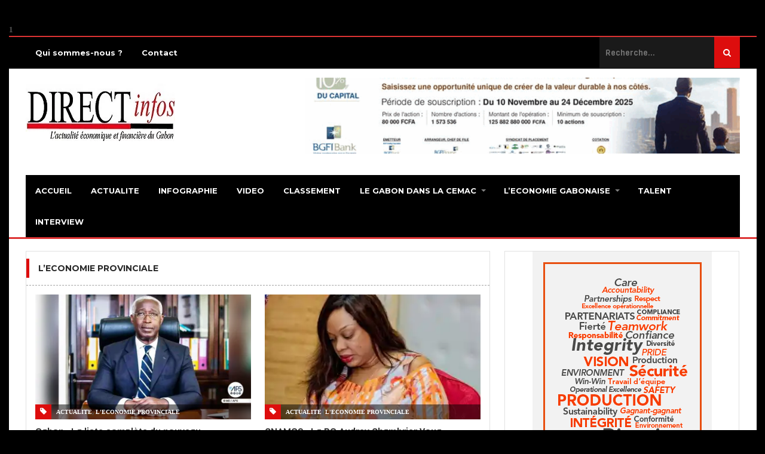

--- FILE ---
content_type: text/html; charset=UTF-8
request_url: https://directinfosgabon.com/category/leconomie-provinciale/
body_size: 13530
content:
<!DOCTYPE html>
<html lang="fr-FR">
<head>
		
	
	
	<script async src="https://pagead2.googlesyndication.com/pagead/js/adsbygoogle.js?client=ca-pub-6029048137397026"
     crossorigin="anonymous"></script>
	
	
	
	
<meta charset="UTF-8">
<link rel="pingback" href="https://directinfosgabon.com/xmlrpc.php" />
<link rel="shortcut icon" href="https://directinfosgabon.com/wp-content/uploads/2015/09/direclogo.jpg" />

	
<!--[if lt IE 9]>
<script src="http://html5shim.googlecode.com/svn/trunk/html5.js"></script>
<![endif]-->
<meta name='robots' content='index, follow, max-image-preview:large, max-snippet:-1, max-video-preview:-1' />

	<!-- This site is optimized with the Yoast SEO plugin v26.8 - https://yoast.com/product/yoast-seo-wordpress/ -->
	<link rel="canonical" href="https://directinfosgabon.com/category/leconomie-provinciale/" />
	<meta name="twitter:card" content="summary_large_image" />
	<meta name="twitter:title" content="L&#039;economie Provinciale Archives - Direct Infos Gabon" />
	<script type="application/ld+json" class="yoast-schema-graph">{"@context":"https://schema.org","@graph":[{"@type":"CollectionPage","@id":"https://directinfosgabon.com/category/leconomie-provinciale/","url":"https://directinfosgabon.com/category/leconomie-provinciale/","name":"L'economie Provinciale Archives - Direct Infos Gabon","isPartOf":{"@id":"https://directinfosgabon.com/#website"},"primaryImageOfPage":{"@id":"https://directinfosgabon.com/category/leconomie-provinciale/#primaryimage"},"image":{"@id":"https://directinfosgabon.com/category/leconomie-provinciale/#primaryimage"},"thumbnailUrl":"https://i0.wp.com/directinfosgabon.com/wp-content/uploads/2023/09/Ndong.jpeg?fit=1620%2C925&ssl=1","breadcrumb":{"@id":"https://directinfosgabon.com/category/leconomie-provinciale/#breadcrumb"},"inLanguage":"fr-FR"},{"@type":"ImageObject","inLanguage":"fr-FR","@id":"https://directinfosgabon.com/category/leconomie-provinciale/#primaryimage","url":"https://i0.wp.com/directinfosgabon.com/wp-content/uploads/2023/09/Ndong.jpeg?fit=1620%2C925&ssl=1","contentUrl":"https://i0.wp.com/directinfosgabon.com/wp-content/uploads/2023/09/Ndong.jpeg?fit=1620%2C925&ssl=1","width":1620,"height":925},{"@type":"BreadcrumbList","@id":"https://directinfosgabon.com/category/leconomie-provinciale/#breadcrumb","itemListElement":[{"@type":"ListItem","position":1,"name":"Accueil","item":"https://directinfosgabon.com/"},{"@type":"ListItem","position":2,"name":"L'economie Provinciale"}]},{"@type":"WebSite","@id":"https://directinfosgabon.com/#website","url":"https://directinfosgabon.com/","name":"Direct Infos Gabon","description":"L’actualité économique et financière du Gabon","publisher":{"@id":"https://directinfosgabon.com/#organization"},"potentialAction":[{"@type":"SearchAction","target":{"@type":"EntryPoint","urlTemplate":"https://directinfosgabon.com/?s={search_term_string}"},"query-input":{"@type":"PropertyValueSpecification","valueRequired":true,"valueName":"search_term_string"}}],"inLanguage":"fr-FR"},{"@type":"Organization","@id":"https://directinfosgabon.com/#organization","name":"Direct infos Gabon","url":"https://directinfosgabon.com/","logo":{"@type":"ImageObject","inLanguage":"fr-FR","@id":"https://directinfosgabon.com/#/schema/logo/image/","url":"https://i2.wp.com/directinfosgabon.com/wp-content/uploads/2016/11/direclogo16.jpg?fit=300%2C105&ssl=1","contentUrl":"https://i2.wp.com/directinfosgabon.com/wp-content/uploads/2016/11/direclogo16.jpg?fit=300%2C105&ssl=1","width":300,"height":105,"caption":"Direct infos Gabon"},"image":{"@id":"https://directinfosgabon.com/#/schema/logo/image/"},"sameAs":["https://www.facebook.com/directinfosgabon/"]}]}</script>
	<!-- / Yoast SEO plugin. -->


<link rel='dns-prefetch' href='//secure.gravatar.com' />
<link rel='dns-prefetch' href='//stats.wp.com' />
<link rel='dns-prefetch' href='//fonts.googleapis.com' />
<link rel='dns-prefetch' href='//v0.wordpress.com' />
<link rel='dns-prefetch' href='//widgets.wp.com' />
<link rel='dns-prefetch' href='//s0.wp.com' />
<link rel='dns-prefetch' href='//0.gravatar.com' />
<link rel='dns-prefetch' href='//1.gravatar.com' />
<link rel='dns-prefetch' href='//2.gravatar.com' />
<link rel='preconnect' href='//i0.wp.com' />
<link rel='preconnect' href='//c0.wp.com' />
<link rel="alternate" type="application/rss+xml" title="Direct Infos Gabon &raquo; Flux" href="https://directinfosgabon.com/feed/" />
<link rel="alternate" type="application/rss+xml" title="Direct Infos Gabon &raquo; Flux des commentaires" href="https://directinfosgabon.com/comments/feed/" />
<link rel="alternate" type="application/rss+xml" title="Direct Infos Gabon &raquo; Flux de la catégorie L&#039;economie Provinciale" href="https://directinfosgabon.com/category/leconomie-provinciale/feed/" />
<style id='wp-img-auto-sizes-contain-inline-css' type='text/css'>
img:is([sizes=auto i],[sizes^="auto," i]){contain-intrinsic-size:3000px 1500px}
/*# sourceURL=wp-img-auto-sizes-contain-inline-css */
</style>
<style id='wp-emoji-styles-inline-css' type='text/css'>

	img.wp-smiley, img.emoji {
		display: inline !important;
		border: none !important;
		box-shadow: none !important;
		height: 1em !important;
		width: 1em !important;
		margin: 0 0.07em !important;
		vertical-align: -0.1em !important;
		background: none !important;
		padding: 0 !important;
	}
/*# sourceURL=wp-emoji-styles-inline-css */
</style>
<style id='wp-block-library-inline-css' type='text/css'>
:root{--wp-block-synced-color:#7a00df;--wp-block-synced-color--rgb:122,0,223;--wp-bound-block-color:var(--wp-block-synced-color);--wp-editor-canvas-background:#ddd;--wp-admin-theme-color:#007cba;--wp-admin-theme-color--rgb:0,124,186;--wp-admin-theme-color-darker-10:#006ba1;--wp-admin-theme-color-darker-10--rgb:0,107,160.5;--wp-admin-theme-color-darker-20:#005a87;--wp-admin-theme-color-darker-20--rgb:0,90,135;--wp-admin-border-width-focus:2px}@media (min-resolution:192dpi){:root{--wp-admin-border-width-focus:1.5px}}.wp-element-button{cursor:pointer}:root .has-very-light-gray-background-color{background-color:#eee}:root .has-very-dark-gray-background-color{background-color:#313131}:root .has-very-light-gray-color{color:#eee}:root .has-very-dark-gray-color{color:#313131}:root .has-vivid-green-cyan-to-vivid-cyan-blue-gradient-background{background:linear-gradient(135deg,#00d084,#0693e3)}:root .has-purple-crush-gradient-background{background:linear-gradient(135deg,#34e2e4,#4721fb 50%,#ab1dfe)}:root .has-hazy-dawn-gradient-background{background:linear-gradient(135deg,#faaca8,#dad0ec)}:root .has-subdued-olive-gradient-background{background:linear-gradient(135deg,#fafae1,#67a671)}:root .has-atomic-cream-gradient-background{background:linear-gradient(135deg,#fdd79a,#004a59)}:root .has-nightshade-gradient-background{background:linear-gradient(135deg,#330968,#31cdcf)}:root .has-midnight-gradient-background{background:linear-gradient(135deg,#020381,#2874fc)}:root{--wp--preset--font-size--normal:16px;--wp--preset--font-size--huge:42px}.has-regular-font-size{font-size:1em}.has-larger-font-size{font-size:2.625em}.has-normal-font-size{font-size:var(--wp--preset--font-size--normal)}.has-huge-font-size{font-size:var(--wp--preset--font-size--huge)}.has-text-align-center{text-align:center}.has-text-align-left{text-align:left}.has-text-align-right{text-align:right}.has-fit-text{white-space:nowrap!important}#end-resizable-editor-section{display:none}.aligncenter{clear:both}.items-justified-left{justify-content:flex-start}.items-justified-center{justify-content:center}.items-justified-right{justify-content:flex-end}.items-justified-space-between{justify-content:space-between}.screen-reader-text{border:0;clip-path:inset(50%);height:1px;margin:-1px;overflow:hidden;padding:0;position:absolute;width:1px;word-wrap:normal!important}.screen-reader-text:focus{background-color:#ddd;clip-path:none;color:#444;display:block;font-size:1em;height:auto;left:5px;line-height:normal;padding:15px 23px 14px;text-decoration:none;top:5px;width:auto;z-index:100000}html :where(.has-border-color){border-style:solid}html :where([style*=border-top-color]){border-top-style:solid}html :where([style*=border-right-color]){border-right-style:solid}html :where([style*=border-bottom-color]){border-bottom-style:solid}html :where([style*=border-left-color]){border-left-style:solid}html :where([style*=border-width]){border-style:solid}html :where([style*=border-top-width]){border-top-style:solid}html :where([style*=border-right-width]){border-right-style:solid}html :where([style*=border-bottom-width]){border-bottom-style:solid}html :where([style*=border-left-width]){border-left-style:solid}html :where(img[class*=wp-image-]){height:auto;max-width:100%}:where(figure){margin:0 0 1em}html :where(.is-position-sticky){--wp-admin--admin-bar--position-offset:var(--wp-admin--admin-bar--height,0px)}@media screen and (max-width:600px){html :where(.is-position-sticky){--wp-admin--admin-bar--position-offset:0px}}

/*# sourceURL=wp-block-library-inline-css */
</style><style id='global-styles-inline-css' type='text/css'>
:root{--wp--preset--aspect-ratio--square: 1;--wp--preset--aspect-ratio--4-3: 4/3;--wp--preset--aspect-ratio--3-4: 3/4;--wp--preset--aspect-ratio--3-2: 3/2;--wp--preset--aspect-ratio--2-3: 2/3;--wp--preset--aspect-ratio--16-9: 16/9;--wp--preset--aspect-ratio--9-16: 9/16;--wp--preset--color--black: #000000;--wp--preset--color--cyan-bluish-gray: #abb8c3;--wp--preset--color--white: #ffffff;--wp--preset--color--pale-pink: #f78da7;--wp--preset--color--vivid-red: #cf2e2e;--wp--preset--color--luminous-vivid-orange: #ff6900;--wp--preset--color--luminous-vivid-amber: #fcb900;--wp--preset--color--light-green-cyan: #7bdcb5;--wp--preset--color--vivid-green-cyan: #00d084;--wp--preset--color--pale-cyan-blue: #8ed1fc;--wp--preset--color--vivid-cyan-blue: #0693e3;--wp--preset--color--vivid-purple: #9b51e0;--wp--preset--gradient--vivid-cyan-blue-to-vivid-purple: linear-gradient(135deg,rgb(6,147,227) 0%,rgb(155,81,224) 100%);--wp--preset--gradient--light-green-cyan-to-vivid-green-cyan: linear-gradient(135deg,rgb(122,220,180) 0%,rgb(0,208,130) 100%);--wp--preset--gradient--luminous-vivid-amber-to-luminous-vivid-orange: linear-gradient(135deg,rgb(252,185,0) 0%,rgb(255,105,0) 100%);--wp--preset--gradient--luminous-vivid-orange-to-vivid-red: linear-gradient(135deg,rgb(255,105,0) 0%,rgb(207,46,46) 100%);--wp--preset--gradient--very-light-gray-to-cyan-bluish-gray: linear-gradient(135deg,rgb(238,238,238) 0%,rgb(169,184,195) 100%);--wp--preset--gradient--cool-to-warm-spectrum: linear-gradient(135deg,rgb(74,234,220) 0%,rgb(151,120,209) 20%,rgb(207,42,186) 40%,rgb(238,44,130) 60%,rgb(251,105,98) 80%,rgb(254,248,76) 100%);--wp--preset--gradient--blush-light-purple: linear-gradient(135deg,rgb(255,206,236) 0%,rgb(152,150,240) 100%);--wp--preset--gradient--blush-bordeaux: linear-gradient(135deg,rgb(254,205,165) 0%,rgb(254,45,45) 50%,rgb(107,0,62) 100%);--wp--preset--gradient--luminous-dusk: linear-gradient(135deg,rgb(255,203,112) 0%,rgb(199,81,192) 50%,rgb(65,88,208) 100%);--wp--preset--gradient--pale-ocean: linear-gradient(135deg,rgb(255,245,203) 0%,rgb(182,227,212) 50%,rgb(51,167,181) 100%);--wp--preset--gradient--electric-grass: linear-gradient(135deg,rgb(202,248,128) 0%,rgb(113,206,126) 100%);--wp--preset--gradient--midnight: linear-gradient(135deg,rgb(2,3,129) 0%,rgb(40,116,252) 100%);--wp--preset--font-size--small: 13px;--wp--preset--font-size--medium: 20px;--wp--preset--font-size--large: 36px;--wp--preset--font-size--x-large: 42px;--wp--preset--spacing--20: 0.44rem;--wp--preset--spacing--30: 0.67rem;--wp--preset--spacing--40: 1rem;--wp--preset--spacing--50: 1.5rem;--wp--preset--spacing--60: 2.25rem;--wp--preset--spacing--70: 3.38rem;--wp--preset--spacing--80: 5.06rem;--wp--preset--shadow--natural: 6px 6px 9px rgba(0, 0, 0, 0.2);--wp--preset--shadow--deep: 12px 12px 50px rgba(0, 0, 0, 0.4);--wp--preset--shadow--sharp: 6px 6px 0px rgba(0, 0, 0, 0.2);--wp--preset--shadow--outlined: 6px 6px 0px -3px rgb(255, 255, 255), 6px 6px rgb(0, 0, 0);--wp--preset--shadow--crisp: 6px 6px 0px rgb(0, 0, 0);}:where(.is-layout-flex){gap: 0.5em;}:where(.is-layout-grid){gap: 0.5em;}body .is-layout-flex{display: flex;}.is-layout-flex{flex-wrap: wrap;align-items: center;}.is-layout-flex > :is(*, div){margin: 0;}body .is-layout-grid{display: grid;}.is-layout-grid > :is(*, div){margin: 0;}:where(.wp-block-columns.is-layout-flex){gap: 2em;}:where(.wp-block-columns.is-layout-grid){gap: 2em;}:where(.wp-block-post-template.is-layout-flex){gap: 1.25em;}:where(.wp-block-post-template.is-layout-grid){gap: 1.25em;}.has-black-color{color: var(--wp--preset--color--black) !important;}.has-cyan-bluish-gray-color{color: var(--wp--preset--color--cyan-bluish-gray) !important;}.has-white-color{color: var(--wp--preset--color--white) !important;}.has-pale-pink-color{color: var(--wp--preset--color--pale-pink) !important;}.has-vivid-red-color{color: var(--wp--preset--color--vivid-red) !important;}.has-luminous-vivid-orange-color{color: var(--wp--preset--color--luminous-vivid-orange) !important;}.has-luminous-vivid-amber-color{color: var(--wp--preset--color--luminous-vivid-amber) !important;}.has-light-green-cyan-color{color: var(--wp--preset--color--light-green-cyan) !important;}.has-vivid-green-cyan-color{color: var(--wp--preset--color--vivid-green-cyan) !important;}.has-pale-cyan-blue-color{color: var(--wp--preset--color--pale-cyan-blue) !important;}.has-vivid-cyan-blue-color{color: var(--wp--preset--color--vivid-cyan-blue) !important;}.has-vivid-purple-color{color: var(--wp--preset--color--vivid-purple) !important;}.has-black-background-color{background-color: var(--wp--preset--color--black) !important;}.has-cyan-bluish-gray-background-color{background-color: var(--wp--preset--color--cyan-bluish-gray) !important;}.has-white-background-color{background-color: var(--wp--preset--color--white) !important;}.has-pale-pink-background-color{background-color: var(--wp--preset--color--pale-pink) !important;}.has-vivid-red-background-color{background-color: var(--wp--preset--color--vivid-red) !important;}.has-luminous-vivid-orange-background-color{background-color: var(--wp--preset--color--luminous-vivid-orange) !important;}.has-luminous-vivid-amber-background-color{background-color: var(--wp--preset--color--luminous-vivid-amber) !important;}.has-light-green-cyan-background-color{background-color: var(--wp--preset--color--light-green-cyan) !important;}.has-vivid-green-cyan-background-color{background-color: var(--wp--preset--color--vivid-green-cyan) !important;}.has-pale-cyan-blue-background-color{background-color: var(--wp--preset--color--pale-cyan-blue) !important;}.has-vivid-cyan-blue-background-color{background-color: var(--wp--preset--color--vivid-cyan-blue) !important;}.has-vivid-purple-background-color{background-color: var(--wp--preset--color--vivid-purple) !important;}.has-black-border-color{border-color: var(--wp--preset--color--black) !important;}.has-cyan-bluish-gray-border-color{border-color: var(--wp--preset--color--cyan-bluish-gray) !important;}.has-white-border-color{border-color: var(--wp--preset--color--white) !important;}.has-pale-pink-border-color{border-color: var(--wp--preset--color--pale-pink) !important;}.has-vivid-red-border-color{border-color: var(--wp--preset--color--vivid-red) !important;}.has-luminous-vivid-orange-border-color{border-color: var(--wp--preset--color--luminous-vivid-orange) !important;}.has-luminous-vivid-amber-border-color{border-color: var(--wp--preset--color--luminous-vivid-amber) !important;}.has-light-green-cyan-border-color{border-color: var(--wp--preset--color--light-green-cyan) !important;}.has-vivid-green-cyan-border-color{border-color: var(--wp--preset--color--vivid-green-cyan) !important;}.has-pale-cyan-blue-border-color{border-color: var(--wp--preset--color--pale-cyan-blue) !important;}.has-vivid-cyan-blue-border-color{border-color: var(--wp--preset--color--vivid-cyan-blue) !important;}.has-vivid-purple-border-color{border-color: var(--wp--preset--color--vivid-purple) !important;}.has-vivid-cyan-blue-to-vivid-purple-gradient-background{background: var(--wp--preset--gradient--vivid-cyan-blue-to-vivid-purple) !important;}.has-light-green-cyan-to-vivid-green-cyan-gradient-background{background: var(--wp--preset--gradient--light-green-cyan-to-vivid-green-cyan) !important;}.has-luminous-vivid-amber-to-luminous-vivid-orange-gradient-background{background: var(--wp--preset--gradient--luminous-vivid-amber-to-luminous-vivid-orange) !important;}.has-luminous-vivid-orange-to-vivid-red-gradient-background{background: var(--wp--preset--gradient--luminous-vivid-orange-to-vivid-red) !important;}.has-very-light-gray-to-cyan-bluish-gray-gradient-background{background: var(--wp--preset--gradient--very-light-gray-to-cyan-bluish-gray) !important;}.has-cool-to-warm-spectrum-gradient-background{background: var(--wp--preset--gradient--cool-to-warm-spectrum) !important;}.has-blush-light-purple-gradient-background{background: var(--wp--preset--gradient--blush-light-purple) !important;}.has-blush-bordeaux-gradient-background{background: var(--wp--preset--gradient--blush-bordeaux) !important;}.has-luminous-dusk-gradient-background{background: var(--wp--preset--gradient--luminous-dusk) !important;}.has-pale-ocean-gradient-background{background: var(--wp--preset--gradient--pale-ocean) !important;}.has-electric-grass-gradient-background{background: var(--wp--preset--gradient--electric-grass) !important;}.has-midnight-gradient-background{background: var(--wp--preset--gradient--midnight) !important;}.has-small-font-size{font-size: var(--wp--preset--font-size--small) !important;}.has-medium-font-size{font-size: var(--wp--preset--font-size--medium) !important;}.has-large-font-size{font-size: var(--wp--preset--font-size--large) !important;}.has-x-large-font-size{font-size: var(--wp--preset--font-size--x-large) !important;}
/*# sourceURL=global-styles-inline-css */
</style>

<style id='classic-theme-styles-inline-css' type='text/css'>
/*! This file is auto-generated */
.wp-block-button__link{color:#fff;background-color:#32373c;border-radius:9999px;box-shadow:none;text-decoration:none;padding:calc(.667em + 2px) calc(1.333em + 2px);font-size:1.125em}.wp-block-file__button{background:#32373c;color:#fff;text-decoration:none}
/*# sourceURL=/wp-includes/css/classic-themes.min.css */
</style>
<link rel='stylesheet' id='agazine-style-css' href='https://directinfosgabon.com/wp-content/themes/agazine/style.css?ver=6.9' type='text/css' media='all' />
<style id='agazine-style-inline-css' type='text/css'>
body { background-color:#000000; background-image:url(https://directinfosgabon.com/wp-content/themes/agazine/images/bg.png); background-repeat:repeat; background-position:0 0; background-size:auto; background-attachment:scroll; }
.main-nav a { color:#ffffff;} .top-nav a { color:#ffffff;}
.main-nav a:hover, .main-nav .sfHover > a, .main-nav .current-menu-item a, .main-nav .current_page_item a { color:#ffffff;}
.top-nav a:hover, .top-nav .sfHover > a, .top-nav .current-menu-item a, .top-nav .current_page_item a { color:#FFFFFF;}
.featured-post .post-cats span, .featuredslider .post-cats span, .widgetslider .post-cats span, #tabs li.active a, .tagcloud a:hover, .pagination span, .pagination a:hover, .footer-subscribe form input[type='submit'], #wp-calendar td#today, #subscribe-widget input[type='submit'], .news-ticker-title, 
.thumb-cat-icon, .thumb-comments, .module-links span, .search-button, .single-cats a, .featuredslider .flex-direction-nav a, .widgetslider .flex-direction-nav a, .scroller .flex-control-nav li a.flex-active, .tipsy-inner, #wp-calendar caption, #bbp_search_submit, .woocommerce #searchsubmit, .woocommerce ul.products li.product a.add_to_cart_button, .woocommerce-page ul.products li.product a.add_to_cart_button { background:#dd0d0d; }
a, a:hover, .title a:hover, .post-meta a:hover, .meta a:hover, .post-cats a:hover, .content-single ul li:before, .reply:hover i, .reply:hover a, .ticker a:hover { color:#dd0d0d; }
.content-single blockquote, .section-heading span, .carousel-content, .widget-title span, #tabs { border-color:#dd0d0d; } .thumb-comments:after { border-left-color:#dd0d0d; border-top-color:#dd0d0d; } .tipsy-arrow-s { border-top-color:#dd0d0d;}
    
                                            
/*# sourceURL=agazine-style-inline-css */
</style>
<link rel='stylesheet' id='font-awesome-css' href='https://directinfosgabon.com/wp-content/themes/agazine/css/font-awesome.css?ver=6.9' type='text/css' media='all' />
<link rel='stylesheet' id='flexslider-css' href='https://directinfosgabon.com/wp-content/themes/agazine/css/flexslider.css?ver=6.9' type='text/css' media='all' />
<link rel='stylesheet' id='responsive-css' href='https://directinfosgabon.com/wp-content/themes/agazine/css/responsive.css?ver=6.9' type='text/css' media='all' />
<link rel='stylesheet' id='jetpack_likes-css' href='https://c0.wp.com/p/jetpack/15.4/modules/likes/style.css' type='text/css' media='all' />
<link rel='stylesheet' id='wp_review-style-css' href='https://directinfosgabon.com/wp-content/plugins/wp-review/public/css/wp-review.css?ver=5.3.5' type='text/css' media='all' />
<link rel='stylesheet' id='redux-google-fonts-css' href='https://fonts.googleapis.com/css?family=Viga%3A400%7CPT+Sans%3A700%7CMontserrat%3A700%7COswald%3A700&#038;ver=1751556444' type='text/css' media='all' />
<script type="text/javascript" src="https://c0.wp.com/c/6.9/wp-includes/js/jquery/jquery.min.js" id="jquery-core-js"></script>
<script type="text/javascript" src="https://c0.wp.com/c/6.9/wp-includes/js/jquery/jquery-migrate.min.js" id="jquery-migrate-js"></script>
<script type="text/javascript" src="https://directinfosgabon.com/wp-content/plugins/mailchimp-widget/js/mailchimp-widget-min.js?ver=6.9" id="ns-mc-widget-js"></script>
<link rel="https://api.w.org/" href="https://directinfosgabon.com/wp-json/" /><link rel="alternate" title="JSON" type="application/json" href="https://directinfosgabon.com/wp-json/wp/v2/categories/30" /><link rel="EditURI" type="application/rsd+xml" title="RSD" href="https://directinfosgabon.com/xmlrpc.php?rsd" />
<meta name="generator" content="WordPress 6.9" />
	<style>img#wpstats{display:none}</style>
		
<!-- Jetpack Open Graph Tags -->
<meta property="og:type" content="website" />
<meta property="og:title" content="L&#039;economie Provinciale Archives - Direct Infos Gabon" />
<meta property="og:url" content="https://directinfosgabon.com/category/leconomie-provinciale/" />
<meta property="og:site_name" content="Direct Infos Gabon" />
<meta property="og:image" content="https://s0.wp.com/i/blank.jpg" />
<meta property="og:image:width" content="200" />
<meta property="og:image:height" content="200" />
<meta property="og:image:alt" content="" />
<meta property="og:locale" content="fr_FR" />

<!-- End Jetpack Open Graph Tags -->
<style type="text/css" title="dynamic-css" class="options-output">.top-menu{background-color:#000000;}.top-nav ul li ul li a{color:#FFFFFF;}.top-nav ul li ul li a:hover{color:#FFFFFF;}.top-nav a:hover, .top-nav .current-menu-item a, .top-nav .current_page_item a, .top-nav .sfHover a{background-color:#1c4def;}.top-nav ul li ul li a:hover{background-color:#1c4def;}.main-nav{background-color:#000000;}.main-nav ul li ul li a{color:#FFFFFF;}.main-nav ul li ul li a:hover{color:#FFFFFF;}.main-nav a:hover, .main-nav .current-menu-item a, .main-nav .current_page_item a, .main-nav .sfHover a{background-color:#1c4def;}.main-nav ul li ul li a:hover{background-color:#1c4def;}.main-header{background-color:#ffffff;background-repeat:no-repeat;background-size:contain;background-position:right bottom;}.header{color:#ffffff;}.main-header{border-top:2px solid #dd3333;border-bottom:3px solid #dd3333;}.header{padding-top:15px;padding-bottom:15px;}.logo-wrap{margin-top:10px;margin-bottom:10px;}.header-widgets{margin-top:0;margin-bottom:0;}.footer{background-color:#232323;}.copyright{background-color:#161616;}body{font-family:'Times New Roman', Times,serif;font-weight:700;font-style:normal;}h1,h2,h3,h4,h5,h6, .header, .read-more, .article-heading, .slidertitle, .widget-title, .carousel-title, .widgettitle, input, .ticker, .social-widget a, .post-navigation a, .comment-reply-link, .fn, #commentform input, #commentform textarea, .pagination, .footer-subscribe, .woocommerce ul.product_list_widget li a{font-family:Viga;font-weight:400;font-style:normal;}.single-post-content{font-family:'Times New Roman', Times,serif;line-height:22px;font-weight:400;font-style:normal;font-size:18px;}.post-meta, .post-meta a, .meta, .meta a{font-family:PT Sans;line-height:20px;font-weight:700;font-style:normal;color:#000000;font-size:12px;}.widget-title, #tabs li, #tabs li.active a, .section-heading{font-family:Montserrat;text-transform:uppercase;line-height:32px;font-weight:700;font-style:normal;font-size:14px;}#navigation a, .st-menu a{font-family:Montserrat;line-height:20px;font-weight:700;font-style:normal;font-size:13px;}.header #logo a{font-family:Oswald;line-height:32px;font-weight:700;font-style:normal;color:#ffffff;font-size:16px;}</style></head>
<body id="blog" class="archive category category-leconomie-provinciale category-30 wp-theme-agazine main" itemscope itemtype="http://schema.org/WebPage">
	<div id="st-container" class="st-container">
		<nav class="st-menu st-effect-4" id="menu-4">
			<div id="close-button"><i class="fa fa-times"></i></div>
			<div class="off-canvas-search">
				<div class="header-search off-search"><form method="get" class="searchform search-form" action="https://directinfosgabon.com/">
	<fieldset> 
		<input type="text" name="s" class="s" value="" placeholder="Recherche..."> 
		<button class="fa fa-search search-button" type="submit" value="Search"></button>
	</fieldset>
</form></div>
			</div>
			<ul id="menu-secondary" class="menu"><li class="menu-item menu-item-type-custom menu-item-object-custom"><a href="https://directinfosgabon.com/qui-sommes-nous/">Qui sommes-nous ?</a></li>
<li class="menu-item menu-item-type-custom menu-item-object-custom"><a href="https://directinfosgabon.com/nous-contacter/">Contact</a></li>
</ul>			<ul id="menu-primary-menu" class="menu"><li class="menu-item menu-item-type-custom menu-item-object-custom menu-item-home"><a href="https://directinfosgabon.com/">Accueil</a></li>
<li class="menu-item menu-item-type-taxonomy menu-item-object-category"><a href="https://directinfosgabon.com/category/actualite/">Actualite</a></li>
<li class="menu-item menu-item-type-taxonomy menu-item-object-category"><a href="https://directinfosgabon.com/category/infographie/">Infographie</a></li>
<li class="menu-item menu-item-type-taxonomy menu-item-object-category"><a href="https://directinfosgabon.com/category/articles-video/">Video</a></li>
<li class="menu-item menu-item-type-taxonomy menu-item-object-category"><a href="https://directinfosgabon.com/category/classement/">Classement</a></li>
<li class="menu-item menu-item-type-taxonomy menu-item-object-category menu-item-has-children"><a href="https://directinfosgabon.com/category/le-gabon-dans-la-cemac/">Le gabon dans la CEMAC</a>
<ul class="sub-menu">
	<li class="menu-item menu-item-type-taxonomy menu-item-object-category"><a href="https://directinfosgabon.com/category/les-indicateurs-economiques-comparatifs/">Les indicateurs socio-économiques comparatifs</a></li>
</ul>
</li>
<li class="menu-item menu-item-type-taxonomy menu-item-object-category current-menu-ancestor current-menu-parent menu-item-has-children"><a href="https://directinfosgabon.com/category/leconomie-gabonaise/">L&rsquo;economie Gabonaise</a>
<ul class="sub-menu">
	<li class="menu-item menu-item-type-taxonomy menu-item-object-category"><a href="https://directinfosgabon.com/category/le-gabon-en-chiffres/">Le Gabon en chiffres</a></li>
	<li class="menu-item menu-item-type-taxonomy menu-item-object-category"><a href="https://directinfosgabon.com/category/le-petrole/">Le pétrole</a></li>
	<li class="menu-item menu-item-type-taxonomy menu-item-object-category"><a href="https://directinfosgabon.com/category/le-manganese/">Le Manganèse</a></li>
	<li class="menu-item menu-item-type-taxonomy menu-item-object-category"><a href="https://directinfosgabon.com/category/le-bois/">Le bois</a></li>
	<li class="menu-item menu-item-type-taxonomy menu-item-object-category current-menu-item"><a href="https://directinfosgabon.com/category/leconomie-provinciale/">L&rsquo;economie Provinciale</a></li>
	<li class="menu-item menu-item-type-taxonomy menu-item-object-category"><a href="https://directinfosgabon.com/category/tableau-de-bord-social/">Tableau de bord social</a></li>
	<li class="menu-item menu-item-type-taxonomy menu-item-object-category"><a href="https://directinfosgabon.com/category/telecharger-le-tableau-de-bord-de-leconomie-gabonaise/">Tous les Tableaux de bord de l’Economie gabonaise</a></li>
</ul>
</li>
<li class="menu-item menu-item-type-taxonomy menu-item-object-category"><a href="https://directinfosgabon.com/category/talent/">Talent</a></li>
<li class="menu-item menu-item-type-taxonomy menu-item-object-category"><a href="https://directinfosgabon.com/category/interview/">interview</a></li>
</ul>					</nav>
		<div class="main-container boxed-layout">
            1			<div class="off-canvas-container">
				<!-- START HEADER -->
				<header class="main-header clearfix">
					<div class="main-navigation top-menu clearfix">
						<div class="center-width">
							<div class="top-nav">
								<nav id="navigation" >
									<div class="menu-btn off-menu fa fa-align-justify" data-effect="st-effect-4"></div>
									<ul id="menu-secondary-1" class="menu"><li id="menu-item-959" class="menu-item menu-item-type-custom menu-item-object-custom"><a href="https://directinfosgabon.com/qui-sommes-nous/">Qui sommes-nous ?</a></li>
<li id="menu-item-958" class="menu-item menu-item-type-custom menu-item-object-custom"><a href="https://directinfosgabon.com/nous-contacter/">Contact</a></li>
</ul>								</nav>	
							</div>
															<form method="get" class="searchform search-form" action="https://directinfosgabon.com/">
	<fieldset> 
		<input type="text" name="s" class="s" value="" placeholder="Recherche..."> 
		<button class="fa fa-search search-button" type="submit" value="Search"></button>
	</fieldset>
</form>													</div><!-- .center-width -->
					</div><!-- .top-navigation -->
					<div class="center-width">
						<div class="header clearfix">
							<div class="logo-wrap">
																	<div id="logo" class="uppercase">
										<a href="https://directinfosgabon.com/">
											<img src="https://directinfosgabon.com/wp-content/uploads/2017/06/direclogo16.jpg" data-at2x="https://directinfosgabon.com/wp-content/uploads/2015/09/direclogo.jpg" alt="Direct Infos Gabon">
										</a>
									</div>
																							</div>
							
															<div class="header-widgets">
									<div class="widget header-widget widget_text">			<div class="textwidget"><p><a href=" https://directinfosgabon.com/wp-content/uploads/2025/11/ezgif.com-r.gif " target="_BLANK"><img fetchpriority="high" decoding="async" class="aligncenter" src=" https://directinfosgabon.com/wp-content/uploads/2025/11/ezgif.com-r.gif " alt="ORG" width="728" height="105" /></a></p>
</div>
		</div>								</div>
													</div><!-- .header -->
						<div class="main-navigation">
							<div class="main-nav clearfix">
								<nav id="navigation" >
																		<ul id="menu-primary-menu-1" class="menu"><li id="menu-item-64" class="menu-item menu-item-type-custom menu-item-object-custom menu-item-home"><a href="https://directinfosgabon.com/">Accueil</a></li>
<li id="menu-item-37" class="menu-item menu-item-type-taxonomy menu-item-object-category"><a href="https://directinfosgabon.com/category/actualite/">Actualite</a></li>
<li id="menu-item-38" class="menu-item menu-item-type-taxonomy menu-item-object-category"><a href="https://directinfosgabon.com/category/infographie/">Infographie</a></li>
<li id="menu-item-12227" class="menu-item menu-item-type-taxonomy menu-item-object-category"><a href="https://directinfosgabon.com/category/articles-video/">Video</a></li>
<li id="menu-item-45" class="menu-item menu-item-type-taxonomy menu-item-object-category"><a href="https://directinfosgabon.com/category/classement/">Classement</a></li>
<li id="menu-item-42" class="menu-item menu-item-type-taxonomy menu-item-object-category menu-item-has-children"><a href="https://directinfosgabon.com/category/le-gabon-dans-la-cemac/">Le gabon dans la CEMAC</a>
<ul class="sub-menu">
	<li id="menu-item-211" class="menu-item menu-item-type-taxonomy menu-item-object-category"><a href="https://directinfosgabon.com/category/les-indicateurs-economiques-comparatifs/">Les indicateurs socio-économiques comparatifs</a></li>
</ul>
</li>
<li id="menu-item-12229" class="menu-item menu-item-type-taxonomy menu-item-object-category current-menu-ancestor current-menu-parent menu-item-has-children"><a href="https://directinfosgabon.com/category/leconomie-gabonaise/">L&rsquo;economie Gabonaise</a>
<ul class="sub-menu">
	<li id="menu-item-12472" class="menu-item menu-item-type-taxonomy menu-item-object-category"><a href="https://directinfosgabon.com/category/le-gabon-en-chiffres/">Le Gabon en chiffres</a></li>
	<li id="menu-item-207" class="menu-item menu-item-type-taxonomy menu-item-object-category"><a href="https://directinfosgabon.com/category/le-petrole/">Le pétrole</a></li>
	<li id="menu-item-206" class="menu-item menu-item-type-taxonomy menu-item-object-category"><a href="https://directinfosgabon.com/category/le-manganese/">Le Manganèse</a></li>
	<li id="menu-item-205" class="menu-item menu-item-type-taxonomy menu-item-object-category"><a href="https://directinfosgabon.com/category/le-bois/">Le bois</a></li>
	<li id="menu-item-209" class="menu-item menu-item-type-taxonomy menu-item-object-category current-menu-item"><a href="https://directinfosgabon.com/category/leconomie-provinciale/">L&rsquo;economie Provinciale</a></li>
	<li id="menu-item-208" class="menu-item menu-item-type-taxonomy menu-item-object-category"><a href="https://directinfosgabon.com/category/tableau-de-bord-social/">Tableau de bord social</a></li>
	<li id="menu-item-210" class="menu-item menu-item-type-taxonomy menu-item-object-category"><a href="https://directinfosgabon.com/category/telecharger-le-tableau-de-bord-de-leconomie-gabonaise/">Tous les Tableaux de bord de l’Economie gabonaise</a></li>
</ul>
</li>
<li id="menu-item-19175" class="menu-item menu-item-type-taxonomy menu-item-object-category"><a href="https://directinfosgabon.com/category/talent/">Talent</a></li>
<li id="menu-item-22154" class="menu-item menu-item-type-taxonomy menu-item-object-category"><a href="https://directinfosgabon.com/category/interview/">interview</a></li>
</ul>																	</nav>
															</div><!-- .main-nav -->
						</div><!-- .main-navigation -->
					</div><!-- .center-width -->
				</header>
								<!-- END HEADER --><div class="main-wrapper">
	<div id="page">
		<div class="main-content">
			<div class="content-area">
				<div class="content-archive content-blog">
					<div class="layout-widget-inner transparent-bg">
						<div class="widget-heading">
							<h3 class="widget-title uppercase"><span>
								L&rsquo;economie Provinciale  							</span></h3>
						</div>
						<div class="recent-posts-box">
							<div class="content">
								<div class="post-list-box">
	<div class="post-list">
						<div class="featured-thumbnail-wrap clearfix">
					<a href="https://directinfosgabon.com/gabon-la-liste-complete-du-nouveau-gouvernement-du-15-janvier-2025/" title="Gabon : La liste complète du nouveau gouvernement du 15 janvier 2025" class="featured-thumbnail">
						<img width="373" height="215" src="https://i0.wp.com/directinfosgabon.com/wp-content/uploads/2023/09/Ndong.jpeg?resize=373%2C215&amp;ssl=1" class="attachment-featured size-featured wp-post-image" alt="" decoding="async" srcset="https://i0.wp.com/directinfosgabon.com/wp-content/uploads/2023/09/Ndong.jpeg?resize=373%2C215&amp;ssl=1 373w, https://i0.wp.com/directinfosgabon.com/wp-content/uploads/2023/09/Ndong.jpeg?zoom=2&amp;resize=373%2C215&amp;ssl=1 746w, https://i0.wp.com/directinfosgabon.com/wp-content/uploads/2023/09/Ndong.jpeg?zoom=3&amp;resize=373%2C215&amp;ssl=1 1119w" sizes="(max-width: 373px) 100vw, 373px" data-attachment-id="35611" data-permalink="https://directinfosgabon.com/gabon-les-26-membres-du-gouvernement-de-la-transition/ndong/" data-orig-file="https://i0.wp.com/directinfosgabon.com/wp-content/uploads/2023/09/Ndong.jpeg?fit=1620%2C925&amp;ssl=1" data-orig-size="1620,925" data-comments-opened="1" data-image-meta="{&quot;aperture&quot;:&quot;0&quot;,&quot;credit&quot;:&quot;&quot;,&quot;camera&quot;:&quot;&quot;,&quot;caption&quot;:&quot;&quot;,&quot;created_timestamp&quot;:&quot;0&quot;,&quot;copyright&quot;:&quot;&quot;,&quot;focal_length&quot;:&quot;0&quot;,&quot;iso&quot;:&quot;0&quot;,&quot;shutter_speed&quot;:&quot;0&quot;,&quot;title&quot;:&quot;&quot;,&quot;orientation&quot;:&quot;0&quot;}" data-image-title="Ndong" data-image-description="" data-image-caption="" data-medium-file="https://i0.wp.com/directinfosgabon.com/wp-content/uploads/2023/09/Ndong.jpeg?fit=300%2C171&amp;ssl=1" data-large-file="https://i0.wp.com/directinfosgabon.com/wp-content/uploads/2023/09/Ndong.jpeg?fit=746%2C426&amp;ssl=1" /><div class="hover-icon"><i class="fa fa-plus"></i></div>					</a>
																<div class="thumb-cats post-cats uppercase">
							<span class="thumb-cat-icon"><i class="fa fa-tag"></i></span> <a href="https://directinfosgabon.com/category/actualite/" rel="category tag">ACTUALITE</a>, <a href="https://directinfosgabon.com/category/leconomie-provinciale/" rel="category tag">L'economie Provinciale</a>						</div>
									</div>
				<div class="post-inner">
			<header>
				<h2 class="title title16">
					<a href="https://directinfosgabon.com/gabon-la-liste-complete-du-nouveau-gouvernement-du-15-janvier-2025/" title="Gabon : La liste complète du nouveau gouvernement du 15 janvier 2025" rel="bookmark">Gabon : La liste complète du nouveau gouvernement du 15 janvier 2025</a>
				</h2>
			</header><!--.header-->
						<div class="post-content">
				DIG/ Téléchargez le nouveau gouvernement ICI : Gouvernement Gabonais 15 01 25 1/ PREMIER MINISTRE,...			</div>
			
			<div class="post-meta">
									<span class="post-author"><i class="fa fa-user"></i> <a href="https://directinfosgabon.com/author/maxime/" title="Articles par La Redaction" rel="author">La Redaction</a></span>
													<span class="post-date"><time><i class="fa fa-clock-o"></i> <span datetime="2025-01-15">15 janvier 2025 à 13 h 13 min</span></time></span>
							</div><!-- .post-meta -->
		</div>
	</div><!--.post-list-->
</div><!--.post-list-box-->								<div class="post-list-box">
	<div class="post-list">
						<div class="featured-thumbnail-wrap clearfix">
					<a href="https://directinfosgabon.com/cnamgs-la-dg-audrey-chambrier-voua-suspendue-de-ses-fonctions/" title="CNAMGS : La DG Audrey Chambrier Voua suspendue de ses fonctions" class="featured-thumbnail">
						<img width="373" height="215" src="https://i0.wp.com/directinfosgabon.com/wp-content/uploads/2024/12/audrey-dg.jpg?resize=373%2C215&amp;ssl=1" class="attachment-featured size-featured wp-post-image" alt="" decoding="async" data-attachment-id="40474" data-permalink="https://directinfosgabon.com/cnamgs-la-dg-audrey-chambrier-voua-suspendue-de-ses-fonctions/audrey-dg/" data-orig-file="https://i0.wp.com/directinfosgabon.com/wp-content/uploads/2024/12/audrey-dg.jpg?fit=633%2C699&amp;ssl=1" data-orig-size="633,699" data-comments-opened="1" data-image-meta="{&quot;aperture&quot;:&quot;0&quot;,&quot;credit&quot;:&quot;&quot;,&quot;camera&quot;:&quot;&quot;,&quot;caption&quot;:&quot;&quot;,&quot;created_timestamp&quot;:&quot;0&quot;,&quot;copyright&quot;:&quot;&quot;,&quot;focal_length&quot;:&quot;0&quot;,&quot;iso&quot;:&quot;0&quot;,&quot;shutter_speed&quot;:&quot;0&quot;,&quot;title&quot;:&quot;&quot;,&quot;orientation&quot;:&quot;0&quot;}" data-image-title="audrey-dg" data-image-description="" data-image-caption="" data-medium-file="https://i0.wp.com/directinfosgabon.com/wp-content/uploads/2024/12/audrey-dg.jpg?fit=272%2C300&amp;ssl=1" data-large-file="https://i0.wp.com/directinfosgabon.com/wp-content/uploads/2024/12/audrey-dg.jpg?fit=633%2C699&amp;ssl=1" /><div class="hover-icon"><i class="fa fa-plus"></i></div>					</a>
																<div class="thumb-cats post-cats uppercase">
							<span class="thumb-cat-icon"><i class="fa fa-tag"></i></span> <a href="https://directinfosgabon.com/category/actualite/" rel="category tag">ACTUALITE</a>, <a href="https://directinfosgabon.com/category/leconomie-provinciale/" rel="category tag">L'economie Provinciale</a>						</div>
									</div>
				<div class="post-inner">
			<header>
				<h2 class="title title16">
					<a href="https://directinfosgabon.com/cnamgs-la-dg-audrey-chambrier-voua-suspendue-de-ses-fonctions/" title="CNAMGS : La DG Audrey Chambrier Voua suspendue de ses fonctions" rel="bookmark">CNAMGS : La DG Audrey Chambrier Voua suspendue de ses fonctions</a>
				</h2>
			</header><!--.header-->
						<div class="post-content">
				DIG/ Sale temps pour les patrons des entreprises publiques et parapubliques. Après le directoire de...			</div>
			
			<div class="post-meta">
									<span class="post-author"><i class="fa fa-user"></i> <a href="https://directinfosgabon.com/author/maxime/" title="Articles par La Redaction" rel="author">La Redaction</a></span>
													<span class="post-date"><time><i class="fa fa-clock-o"></i> <span datetime="2024-12-7">7 décembre 2024 à 8 h 28 min</span></time></span>
							</div><!-- .post-meta -->
		</div>
	</div><!--.post-list-->
</div><!--.post-list-box-->								<div class="post-list-box">
	<div class="post-list">
						<div class="featured-thumbnail-wrap clearfix">
					<a href="https://directinfosgabon.com/affaire-karpowership-nous-avons-signe-un-contrat-de-5-ans-avec-la-seeg/" title="Affaire Karpowership : « Nous avons signé un contrat de 5 ans avec la SEEG »" class="featured-thumbnail">
						<img width="373" height="215" src="https://i0.wp.com/directinfosgabon.com/wp-content/uploads/2024/12/DG-karpo.jpeg?resize=373%2C215&amp;ssl=1" class="attachment-featured size-featured wp-post-image" alt="" decoding="async" loading="lazy" srcset="https://i0.wp.com/directinfosgabon.com/wp-content/uploads/2024/12/DG-karpo.jpeg?resize=373%2C215&amp;ssl=1 373w, https://i0.wp.com/directinfosgabon.com/wp-content/uploads/2024/12/DG-karpo.jpeg?zoom=2&amp;resize=373%2C215&amp;ssl=1 746w" sizes="auto, (max-width: 373px) 100vw, 373px" data-attachment-id="40400" data-permalink="https://directinfosgabon.com/affaire-karpowership-nous-avons-signe-un-contrat-de-5-ans-avec-la-seeg/dg-karpo/" data-orig-file="https://i0.wp.com/directinfosgabon.com/wp-content/uploads/2024/12/DG-karpo.jpeg?fit=790%2C444&amp;ssl=1" data-orig-size="790,444" data-comments-opened="1" data-image-meta="{&quot;aperture&quot;:&quot;0&quot;,&quot;credit&quot;:&quot;&quot;,&quot;camera&quot;:&quot;&quot;,&quot;caption&quot;:&quot;&quot;,&quot;created_timestamp&quot;:&quot;0&quot;,&quot;copyright&quot;:&quot;&quot;,&quot;focal_length&quot;:&quot;0&quot;,&quot;iso&quot;:&quot;0&quot;,&quot;shutter_speed&quot;:&quot;0&quot;,&quot;title&quot;:&quot;&quot;,&quot;orientation&quot;:&quot;0&quot;}" data-image-title="DG-karpo" data-image-description="" data-image-caption="" data-medium-file="https://i0.wp.com/directinfosgabon.com/wp-content/uploads/2024/12/DG-karpo.jpeg?fit=300%2C169&amp;ssl=1" data-large-file="https://i0.wp.com/directinfosgabon.com/wp-content/uploads/2024/12/DG-karpo.jpeg?fit=746%2C419&amp;ssl=1" /><div class="hover-icon"><i class="fa fa-plus"></i></div>					</a>
																<div class="thumb-cats post-cats uppercase">
							<span class="thumb-cat-icon"><i class="fa fa-tag"></i></span> <a href="https://directinfosgabon.com/category/actualite/" rel="category tag">ACTUALITE</a>, <a href="https://directinfosgabon.com/category/leconomie-provinciale/" rel="category tag">L'economie Provinciale</a>						</div>
									</div>
				<div class="post-inner">
			<header>
				<h2 class="title title16">
					<a href="https://directinfosgabon.com/affaire-karpowership-nous-avons-signe-un-contrat-de-5-ans-avec-la-seeg/" title="Affaire Karpowership : « Nous avons signé un contrat de 5 ans avec la SEEG »" rel="bookmark">Affaire Karpowership : « Nous avons signé un contrat de 5 ans avec la SEEG »</a>
				</h2>
			</header><!--.header-->
						<div class="post-content">
				DIG/ Dans un entretien exclusif accordé au quotidien l’Union, Zeynep Harezi Yilmaz, Directrice des Opérations...			</div>
			
			<div class="post-meta">
									<span class="post-author"><i class="fa fa-user"></i> <a href="https://directinfosgabon.com/author/maxime/" title="Articles par La Redaction" rel="author">La Redaction</a></span>
													<span class="post-date"><time><i class="fa fa-clock-o"></i> <span datetime="2024-12-2">2 décembre 2024 à 8 h 47 min</span></time></span>
							</div><!-- .post-meta -->
		</div>
	</div><!--.post-list-->
</div><!--.post-list-box-->								<div class="post-list-box">
	<div class="post-list">
						<div class="featured-thumbnail-wrap clearfix">
					<a href="https://directinfosgabon.com/presentation-de-leconomie-de-chaque-province-du-gabon/" title="Présentation de L&rsquo;Economie de chaque province du Gabon" class="featured-thumbnail">
						<img width="373" height="215" src="https://i0.wp.com/directinfosgabon.com/wp-content/uploads/2018/10/gabon-prov-map.jpg?resize=373%2C215&amp;ssl=1" class="attachment-featured size-featured wp-post-image" alt="" decoding="async" loading="lazy" data-attachment-id="12464" data-permalink="https://directinfosgabon.com/presentation-de-leconomie-de-chaque-province-du-gabon/gabon-prov-map/" data-orig-file="https://i0.wp.com/directinfosgabon.com/wp-content/uploads/2018/10/gabon-prov-map.jpg?fit=450%2C300&amp;ssl=1" data-orig-size="450,300" data-comments-opened="1" data-image-meta="{&quot;aperture&quot;:&quot;0&quot;,&quot;credit&quot;:&quot;&quot;,&quot;camera&quot;:&quot;&quot;,&quot;caption&quot;:&quot;&quot;,&quot;created_timestamp&quot;:&quot;0&quot;,&quot;copyright&quot;:&quot;&quot;,&quot;focal_length&quot;:&quot;0&quot;,&quot;iso&quot;:&quot;0&quot;,&quot;shutter_speed&quot;:&quot;0&quot;,&quot;title&quot;:&quot;&quot;,&quot;orientation&quot;:&quot;0&quot;}" data-image-title="gabon-prov-map" data-image-description="" data-image-caption="" data-medium-file="https://i0.wp.com/directinfosgabon.com/wp-content/uploads/2018/10/gabon-prov-map.jpg?fit=300%2C200&amp;ssl=1" data-large-file="https://i0.wp.com/directinfosgabon.com/wp-content/uploads/2018/10/gabon-prov-map.jpg?fit=450%2C300&amp;ssl=1" /><div class="hover-icon"><i class="fa fa-plus"></i></div>					</a>
																<div class="thumb-cats post-cats uppercase">
							<span class="thumb-cat-icon"><i class="fa fa-tag"></i></span> <a href="https://directinfosgabon.com/category/actualite/" rel="category tag">ACTUALITE</a>, <a href="https://directinfosgabon.com/category/leconomie-gabonaise/" rel="category tag">L'Economie Gabonaise</a>, <a href="https://directinfosgabon.com/category/leconomie-provinciale/" rel="category tag">L'economie Provinciale</a>						</div>
									</div>
				<div class="post-inner">
			<header>
				<h2 class="title title16">
					<a href="https://directinfosgabon.com/presentation-de-leconomie-de-chaque-province-du-gabon/" title="Présentation de L&rsquo;Economie de chaque province du Gabon" rel="bookmark">Présentation de L&rsquo;Economie de chaque province du Gabon</a>
				</h2>
			</header><!--.header-->
						<div class="post-content">
				DIG/ Le Tableau de bord de l&rsquo;Economie provinciale regroupe l’information socio-économique la plus fine possible...			</div>
			
			<div class="post-meta">
									<span class="post-author"><i class="fa fa-user"></i> <a href="https://directinfosgabon.com/author/maxime/" title="Articles par La Redaction" rel="author">La Redaction</a></span>
													<span class="post-date"><time><i class="fa fa-clock-o"></i> <span datetime="2018-11-1">1 novembre 2018 à 8 h 45 min</span></time></span>
							</div><!-- .post-meta -->
		</div>
	</div><!--.post-list-->
</div><!--.post-list-box-->																							</div><!--.content-->
						</div><!--.recent-posts-box-->
					</div><!--.recent-posts-wrap-->
				</div><!--.content-archive-->
											</div><!--.content-area-->
			<aside class="sidebar primary-sidebar">
	<div id="sidebar">
		<div class="widget sidebar-widget widget_text"><div class="widget-wrap">			<div class="textwidget"><p><a href=" https://directinfosgabon.com/wp-content/uploads/2026/01/Assala-Voeux-2026-DIG-300x500-1.gif " target="_BLANK"><img loading="lazy" decoding="async" class="aligncenter" src=" https://directinfosgabon.com/wp-content/uploads/2026/01/Assala-Voeux-2026-DIG-300x500-1.gif " alt=" assala " width="300" height="500" /></a></p>
</div>
		</div></div><div class="widget sidebar-widget widget_text"><div class="widget-wrap">			<div class="textwidget"><p><a href=" https://directinfosgabon.com/wp-content/uploads/2025/12/HD-resize.gif " target="_BLANK"><img loading="lazy" decoding="async" class="aligncenter" src=" https://directinfosgabon.com/wp-content/uploads/2025/12/HD-resize.gif " alt="HD " width="300" height="500" /></a></p>
</div>
		</div></div><div class="widget sidebar-widget widget_text"><div class="widget-wrap">			<div class="textwidget"><p><a href=" https://directinfosgabon.com/wp-content/uploads/2025/12/Affiche_MovingAfricaForwards-300x300.jpg " target="_BLANK"><img loading="lazy" decoding="async" class="aligncenter" src=" https://directinfosgabon.com/wp-content/uploads/2025/12/Affiche_MovingAfricaForwards-300x300.jpg " alt="SBG" width="300" height="500" /></a></p>
</div>
		</div></div><div class="widget sidebar-widget widget_text"><div class="widget-wrap">			<div class="textwidget"><p><a href=" https://www.perenco.com/ " target="_BLANK"><img loading="lazy" decoding="async" class="aligncenter" src=" https://directinfosgabon.com/wp-content/uploads/2024/04/GIF-2024-04-03-12-24-04.gif " alt="prc" width="300" height="500" /></a></p>
</div>
		</div></div><div class="widget sidebar-widget widget_text"><div class="widget-wrap">			<div class="textwidget"><p><a href=" https://directinfosgabon.com/wp-content/uploads/2025/12/banniere_direct-infos-.jpg " target="_BLANK"><img loading="lazy" decoding="async" class="aligncenter" src=" https://directinfosgabon.com/wp-content/uploads/2025/12/banniere_direct-infos-.jpg  " alt="cmL " width="300" height="500" /></a></p>
</div>
		</div></div><div class="widget sidebar-widget widget_text"><div class="widget-wrap">			<div class="textwidget"><p><a href=" https://www.royalairmaroc.com/ga-fr " target="_BLANK"><img loading="lazy" decoding="async" class="aligncenter" src=" https://directinfosgabon.com/wp-content/uploads/2025/11/om-resize.gif " alt="FG" width="300" height="300" /></a></p>
</div>
		</div></div><div class="widget sidebar-widget widget_text"><div class="widget-wrap">			<div class="textwidget"><p><a href=" https://directinfosgabon.com/wp-content/uploads/2025/11/IPO-RESEAUX-SOCIAUX-1080x1080px.png " target="_BLANK"><img loading="lazy" decoding="async" class="aligncenter" src=" https://directinfosgabon.com/wp-content/uploads/2025/11/IPO-RESEAUX-SOCIAUX-1080x1080px.png " alt="can2022" width="300" height="500" /></a></p>
</div>
		</div></div><div class="widget sidebar-widget widget_text"><div class="widget-wrap">			<div class="textwidget"><p><a href=" https://e.cnss.ga/ " target="_BLANK"><img loading="lazy" decoding="async" class="aligncenter" src=" https://directinfosgabon.com/wp-content/uploads/2025/03/WEB-eCNSS.png " alt="Gz" width="300" height="500" /></a></p>
</div>
		</div></div><div class="widget sidebar-widget widget_text"><div class="widget-wrap">			<div class="textwidget"><p><a href=" https://directinfosgabon.com/wp-content/uploads/2025/10/2025ure.png " target="_BLANK"><img loading="lazy" decoding="async" class="aligncenter" src=" https://directinfosgabon.com/wp-content/uploads/2025/10/2025ure.png " alt="trllg" width="300" height="500" /></a></p>
</div>
		</div></div><div class="widget sidebar-widget widget_text"><div class="widget-wrap">			<div class="textwidget"><p><a href=" https://directinfosgabon.com/wp-content/uploads/2025/10/Setrag-banniere.jpeg   " target="_BLANK"><img loading="lazy" decoding="async" class="aligncenter" src=" https://directinfosgabon.com/wp-content/uploads/2025/10/Setrag-banniere.jpeg " alt="SETRAG" width="300" height="500" /></a></p>
</div>
		</div></div><div class="widget sidebar-widget widget_text"><div class="widget-wrap">			<div class="textwidget"><p><a href=" https://directinfosgabon.com/wp-content/uploads/2025/09/250GIF.gif " target="_BLANK"><img loading="lazy" decoding="async" class="aligncenter" src=" https://directinfosgabon.com/wp-content/uploads/2025/09/250GIF.gif " alt="FG" width="300" height="500" /></a></p>
</div>
		</div></div><div class="widget sidebar-widget widget_text"><div class="widget-wrap">			<div class="textwidget"><p><a href=" https://directinfosgabon.com/wp-content/uploads/2025/09/1757584925466_7371845483223612012.jpg " target="_BLANK"><img loading="lazy" decoding="async" class="aligncenter" src=" https://directinfosgabon.com/wp-content/uploads/2025/09/1757584925466_7371845483223612012.jpg " alt="fg" width="300" height="500" /></a></p>
</div>
		</div></div><div class="widget sidebar-widget widget_text"><div class="widget-wrap">			<div class="textwidget"><p><a href=" https://directinfosgabon.com/wp-content/uploads/2025/06/BON-COMMANDE-PRECIS-FISCAL-2025_.pdf " target="_BLANK"><img loading="lazy" decoding="async" class="aligncenter" src=" https://directinfosgabon.com/wp-content/uploads/2025/06/1750418953078_972.gif " alt="prc" width="300" height="300" /></a></p>
</div>
		</div></div><div class="widget sidebar-widget widget_text"><div class="widget-wrap">			<div class="textwidget"><p><a href=" https://directinfosgabon.com/wp-content/uploads/2024/12/DIRECT-INFOS-300x500-1.jpg " target="_BLANK"><img loading="lazy" decoding="async" class="aligncenter" src=" https://directinfosgabon.com/wp-content/uploads/2024/12/DIRECT-INFOS-300x500-1.jpg " alt="GT" width="300" height="500" /></a></p>
</div>
		</div></div><div class="widget sidebar-widget widget_text"><div class="widget-wrap">			<div class="textwidget"><p><a href=" https://directinfosgabon.com/wp-content/uploads/2024/03/WhatsApp-Image-2024-03-11-at-09.17.23.jpeg " target="_BLANK"><img loading="lazy" decoding="async" class="aligncenter" src=" https://directinfosgabon.com/wp-content/uploads/2024/03/WhatsApp-Image-2024-03-11-at-09.17.23.jpeg " alt="frijet" width="300" height="500" /></a></p>
</div>
		</div></div><div class="widget sidebar-widget widget_text"><div class="widget-wrap">			<div class="textwidget"><p><a href=" https://directinfosgabon.com/wp-content/uploads/2022/08/SETRG.png " target="_BLANK"><img loading="lazy" decoding="async" class="aligncenter" src=" https://directinfosgabon.com/wp-content/uploads/2022/08/SETRG.png " alt="FG" width="300" height="300" /></a></p>
</div>
		</div></div><div class="widget sidebar-widget widget_text"><div class="widget-wrap"><h3 class="widget-title uppercase"><span class="title-span">Sources d’informations économiques</span></h3>			<div class="textwidget"><p><a href="http://www.alternatives-economiques.fr/page.php?rub=50" target="_BLANK"><img loading="lazy" decoding="async" data-recalc-dims="1" class="aligncenter" src="https://i0.wp.com/directinfosgabon.com/wp-content/uploads/2016/01/alter.jpg?resize=469%2C145&#038;ssl=1" alt="ORG" width="469" height="145" /></a></p>
</div>
		</div></div><div class="widget sidebar-widget widget_text"><div class="widget-wrap">			<div class="textwidget"><p><a href="http://www.banquemondiale.org/" target="_BLANK"><img loading="lazy" decoding="async" data-recalc-dims="1" class="aligncenter" src="https://i0.wp.com/directinfosgabon.com/wp-content/uploads/2016/01/banque-mondiale-logo1.jpg?resize=400%2C150&#038;ssl=1" alt="ORG" width="400" height="150" /></a></p>
</div>
		</div></div><div class="widget sidebar-widget widget_text"><div class="widget-wrap">			<div class="textwidget"><p><a href="http://www.imf.org/external/french/" target="_BLANK"><img loading="lazy" decoding="async" data-recalc-dims="1" class="aligncenter" src="https://i0.wp.com/directinfosgabon.com/wp-content/uploads/2016/01/fmi.jpg?resize=453%2C90&#038;ssl=1" alt="ORG" width="453" height="90" /></a></p>
</div>
		</div></div><div class="widget sidebar-widget widget_text"><div class="widget-wrap">			<div class="textwidget"><p><a href="http://www.afdb.org/fr/" target="_BLANK"><img loading="lazy" decoding="async" data-recalc-dims="1" class="aligncenter" src="https://i0.wp.com/directinfosgabon.com/wp-content/uploads/2016/01/bad.jpg?resize=578%2C119&#038;ssl=1" alt="ORG" width="578" height="119" /></a></p>
</div>
		</div></div><div class="widget sidebar-widget widget_text"><div class="widget-wrap">			<div class="textwidget"><p><a href="http://www.eeas.europa.eu/gabon/index_fr.htm" target="_BLANK"><img loading="lazy" decoding="async" data-recalc-dims="1" class="aligncenter" src="https://i0.wp.com/directinfosgabon.com/wp-content/uploads/2016/01/uegab.jpg?resize=578%2C118&#038;ssl=1" alt="ORG" width="578" height="118" /></a></p>
</div>
		</div></div><div class="widget sidebar-widget widget_text"><div class="widget-wrap">			<div class="textwidget"><p><a href="https://www.beac.int/" target="_BLANK"><img loading="lazy" decoding="async" data-recalc-dims="1" class="aligncenter" src="https://i0.wp.com/directinfosgabon.com/wp-content/uploads/2016/01/beac.jpg?resize=655%2C105&#038;ssl=1" alt="ORG" width="655" height="105" /></a></p>
</div>
		</div></div><div class="widget sidebar-widget widget_text"><div class="widget-wrap">			<div class="textwidget"><p><a href="https://www.bdeac.org/" target="_BLANK"><img loading="lazy" decoding="async" data-recalc-dims="1" class="aligncenter" src="https://i0.wp.com/directinfosgabon.com/wp-content/uploads/2016/04/BDEAC.jpg?resize=592%2C296&#038;ssl=1" alt="ORG" width="592" height="296" /></a></p>
</div>
		</div></div><div class="widget sidebar-widget widget_text"><div class="widget-wrap">			<div class="textwidget"><p><a href="http://www.ceeac-eccas.org/index.php/fr/" target="_BLANK"><img loading="lazy" decoding="async" data-recalc-dims="1" class="aligncenter" src="https://i0.wp.com/directinfosgabon.com/wp-content/uploads/2016/01/CEEAC.jpg?resize=287%2C73&#038;ssl=1" alt="ORG" width="287" height="73" /></a></p>
</div>
		</div></div><div class="widget sidebar-widget widget_text"><div class="widget-wrap">			<div class="textwidget"><p><a href="http://www.gouvernement.ga/" target="_BLANK"><img loading="lazy" decoding="async" data-recalc-dims="1" class="aligncenter" src="https://i0.wp.com/directinfosgabon.com/wp-content/uploads/2016/01/Capture1.jpg?resize=746%2C72&#038;ssl=1" alt="ORG" width="746" height="72" /></a></p>
</div>
		</div></div><div class="widget sidebar-widget widget_text"><div class="widget-wrap">			<div class="textwidget"><p><a href="http://www.gaboninvest.org/" target="_BLANK"><img loading="lazy" decoding="async" data-recalc-dims="1" class="aligncenter" src="https://i0.wp.com/directinfosgabon.com/wp-content/uploads/2016/01/APIEX.jpg?resize=746%2C97&#038;ssl=1" alt="ORG" width="746" height="97" /></a></p>
</div>
		</div></div><div class="widget sidebar-widget widget_text"><div class="widget-wrap">			<div class="textwidget"><p><a href="http://www.economie.gouv.ga/" target="_BLANK"><img loading="lazy" decoding="async" data-recalc-dims="1" class="aligncenter" src="https://i0.wp.com/directinfosgabon.com/wp-content/uploads/2016/01/ECONO.jpg?resize=746%2C86&#038;ssl=1" alt="ORG" width="746" height="86" /></a></p>
</div>
		</div></div><div class="widget sidebar-widget widget_text"><div class="widget-wrap"><h3 class="widget-title uppercase"><span class="title-span">AFRICAN ECONOMIC OUTLOOK</span></h3>			<div class="textwidget"><p><a href="http://www.africaneconomicoutlook.org/fr/" target="_BLANK"><img loading="lazy" decoding="async" data-recalc-dims="1" class="aligncenter" src="https://i0.wp.com/directinfosgabon.com/wp-content/uploads/2016/01/pea.jpg?resize=746%2C494&#038;ssl=1" alt="ORG" width="746" height="494" /></a></p>
</div>
		</div></div><div class="widget sidebar-widget widget_text"><div class="widget-wrap"><h3 class="widget-title uppercase"><span class="title-span">OBSERVATOIRE ECONOMIQUE ET STATISTIQUE D’AFRIQUE SUBSAHARIENNE (AFRISTAT)</span></h3>			<div class="textwidget"><p><a href="http://www.afristat.org/" target="_BLANK"><img loading="lazy" decoding="async" data-recalc-dims="1" class="aligncenter" src="https://i0.wp.com/directinfosgabon.com/wp-content/uploads/2016/01/eifre.jpg?resize=746%2C469&#038;ssl=1" alt="ORG" width="746" height="469" /></a></p>
</div>
		</div></div><div class="widget sidebar-widget widget_text"><div class="widget-wrap"><h3 class="widget-title uppercase"><span class="title-span">INVESTIR EN ZONE FRANC</span></h3>			<div class="textwidget"><p><a href="http://www.izf.net/" target="_BLANK"><img loading="lazy" decoding="async" data-recalc-dims="1" class="aligncenter" src="https://i0.wp.com/directinfosgabon.com/wp-content/uploads/2016/01/izfre.jpg?resize=746%2C487&#038;ssl=1" alt="ORG" width="746" height="487" /></a></p>
</div>
		</div></div><div class="widget sidebar-widget widget_text"><div class="widget-wrap"><h3 class="widget-title uppercase"><span class="title-span">ECONOMIC COMMISSION FOR AFRICA (ECA)</span></h3>			<div class="textwidget"><p><a href="http://www.uneca.org/" target="_BLANK"><img data-recalc-dims="1" class="aligncenter"
src="https://i0.wp.com/directinfosgabon.com/wp-content/uploads/2016/01/econo.jpg?resize=746%2C440&#038;ssl=1" alt="ORG" width="746" height="440" /></a></p>
</div>
		</div></div><div class="widget sidebar-widget widget_text"><div class="widget-wrap"><h3 class="widget-title uppercase"><span class="title-span">STATISTIQUES SUR LES POPULATIONS AFRICAINES</span></h3>			<div class="textwidget"><p><a href="http://www.populationdata.net/index2.php?option=continent&#038;cid=1&#038;nom=afrique" target="_BLANK"><img data-recalc-dims="1" class="aligncenter"
src="https://i0.wp.com/directinfosgabon.com/wp-content/uploads/2016/01/pop.jpg?resize=746%2C459&#038;ssl=1" alt="DGI" width="746" height="459" /></a></p>
</div>
		</div></div><div class="widget sidebar-widget widget_text"><div class="widget-wrap"><h3 class="widget-title uppercase"><span class="title-span">U.N STATISTICS DIVISION</span></h3>			<div class="textwidget"><p><a href="http://unstats.un.org/unsd/default.htm" target="_BLANK"><img data-recalc-dims="1" class="aligncenter"
src="https://i0.wp.com/directinfosgabon.com/wp-content/uploads/2016/01/un.jpg?resize=746%2C588&#038;ssl=1" alt="DGI" width="746" height="588" /></a></p>
</div>
		</div></div><div class="widget sidebar-widget widget_media_video"><div class="widget-wrap"></div></div><div class="widget sidebar-widget widget_ns_mailchimp"><div class="widget-wrap"><h3 class="widget-title uppercase"><span class="title-span">Inscrivez-vous à notre newsletter</span></h3>	
				<form action="/category/leconomie-provinciale/" id="ns_widget_mailchimp_form-4" method="post">
																<input type="hidden" name="ns_mc_number" value="4" />
						<label for="ns_widget_mailchimp-email-4">Courriel:</label>
						<input id="ns_widget_mailchimp-email-4" type="text" name="ns_widget_mailchimp_email" />
						<input class="button" type="submit" name="Validez" value="Validez" />
					</form>
						<script>jQuery('#ns_widget_mailchimp_form-4').ns_mc_widget({"url" : "/index.php", "cookie_id" : "ns_widget_mailchimp-4", "cookie_value" : "a8382136fd89b3b2ffd3bbd56b3f3f70", "loader_graphic" : "https://directinfosgabon.com/wp-content/plugins/mailchimp-widget/images/ajax-loader.gif"}); </script>
				</div></div>	</div>
</aside>		</div><!--.main-content-->
		</div><!--#page-->
	</div><!--.main-wrapper-->
	<footer class="footer">
		<div class="container">
			<div class="footer-widgets">
				<div class="footer-widget footer-widget-1">
														</div>
				<div class="footer-widget footer-widget-2">
														</div>
				<div class="footer-widget footer-widget-3">
														</div>
				<div class="footer-widget footer-widget-4 last">
														</div>
			</div><!-- .footer-widgets -->
		</div><!-- .container -->
	</footer>
	<div class="copyright">
		<div class="copyright-inner">
			<div class="copyright-text">© Copyright 2025. Direct Infos Gabon Design by <a href="https://dwd-solution.ga" target="_blank" rel="noopener">DWD</a></div>			<div class="footer-menu">
							</div>
		</div>
	</div><!-- .copyright -->
</div><!-- .off-canvas-container -->
</div><!-- .main-container -->
</div><!-- .st-container -->
	<div class="back-to-top"><i class="fa fa-arrow-up"></i></div>
<script type="speculationrules">
{"prefetch":[{"source":"document","where":{"and":[{"href_matches":"/*"},{"not":{"href_matches":["/wp-*.php","/wp-admin/*","/wp-content/uploads/*","/wp-content/*","/wp-content/plugins/*","/wp-content/themes/agazine/*","/*\\?(.+)"]}},{"not":{"selector_matches":"a[rel~=\"nofollow\"]"}},{"not":{"selector_matches":".no-prefetch, .no-prefetch a"}}]},"eagerness":"conservative"}]}
</script>
<script>
  (function(i,s,o,g,r,a,m){i['GoogleAnalyticsObject']=r;i[r]=i[r]||function(){
  (i[r].q=i[r].q||[]).push(arguments)},i[r].l=1*new Date();a=s.createElement(o),
  m=s.getElementsByTagName(o)[0];a.async=1;a.src=g;m.parentNode.insertBefore(a,m)
  })(window,document,'script','https://www.google-analytics.com/analytics.js','ga');

  ga('create', 'UA-46239407-3', 'auto');
  ga('send', 'pageview');

</script><script type="text/javascript" src="https://directinfosgabon.com/wp-content/themes/agazine/js/theme-scripts.js?ver=1.0" id="theme-scripts-js"></script>
<script type="text/javascript" src="https://directinfosgabon.com/wp-content/themes/agazine/js/custom-scripts.js?ver=1.0" id="custom-scripts-js"></script>
<script type="text/javascript" src="https://directinfosgabon.com/wp-content/plugins/wp-review/public/js/js.cookie.min.js?ver=2.1.4" id="js-cookie-js"></script>
<script type="text/javascript" src="https://c0.wp.com/c/6.9/wp-includes/js/underscore.min.js" id="underscore-js"></script>
<script type="text/javascript" id="wp-util-js-extra">
/* <![CDATA[ */
var _wpUtilSettings = {"ajax":{"url":"/wp-admin/admin-ajax.php"}};
//# sourceURL=wp-util-js-extra
/* ]]> */
</script>
<script type="text/javascript" src="https://c0.wp.com/c/6.9/wp-includes/js/wp-util.min.js" id="wp-util-js"></script>
<script type="text/javascript" id="wp_review-js-js-extra">
/* <![CDATA[ */
var wpreview = {"ajaxurl":"https://directinfosgabon.com/wp-admin/admin-ajax.php","loginRequiredMessage":"Vous devez vous connecter pour ajouter votre \u00e9valuation"};
//# sourceURL=wp_review-js-js-extra
/* ]]> */
</script>
<script type="text/javascript" src="https://directinfosgabon.com/wp-content/plugins/wp-review/public/js/main.js?ver=5.3.5" id="wp_review-js-js"></script>
<script type="text/javascript" id="jetpack-stats-js-before">
/* <![CDATA[ */
_stq = window._stq || [];
_stq.push([ "view", {"v":"ext","blog":"75542903","post":"0","tz":"1","srv":"directinfosgabon.com","arch_cat":"leconomie-provinciale","arch_results":"4","j":"1:15.4"} ]);
_stq.push([ "clickTrackerInit", "75542903", "0" ]);
//# sourceURL=jetpack-stats-js-before
/* ]]> */
</script>
<script type="text/javascript" src="https://stats.wp.com/e-202605.js" id="jetpack-stats-js" defer="defer" data-wp-strategy="defer"></script>
<script id="wp-emoji-settings" type="application/json">
{"baseUrl":"https://s.w.org/images/core/emoji/17.0.2/72x72/","ext":".png","svgUrl":"https://s.w.org/images/core/emoji/17.0.2/svg/","svgExt":".svg","source":{"concatemoji":"https://directinfosgabon.com/wp-includes/js/wp-emoji-release.min.js?ver=6.9"}}
</script>
<script type="module">
/* <![CDATA[ */
/*! This file is auto-generated */
const a=JSON.parse(document.getElementById("wp-emoji-settings").textContent),o=(window._wpemojiSettings=a,"wpEmojiSettingsSupports"),s=["flag","emoji"];function i(e){try{var t={supportTests:e,timestamp:(new Date).valueOf()};sessionStorage.setItem(o,JSON.stringify(t))}catch(e){}}function c(e,t,n){e.clearRect(0,0,e.canvas.width,e.canvas.height),e.fillText(t,0,0);t=new Uint32Array(e.getImageData(0,0,e.canvas.width,e.canvas.height).data);e.clearRect(0,0,e.canvas.width,e.canvas.height),e.fillText(n,0,0);const a=new Uint32Array(e.getImageData(0,0,e.canvas.width,e.canvas.height).data);return t.every((e,t)=>e===a[t])}function p(e,t){e.clearRect(0,0,e.canvas.width,e.canvas.height),e.fillText(t,0,0);var n=e.getImageData(16,16,1,1);for(let e=0;e<n.data.length;e++)if(0!==n.data[e])return!1;return!0}function u(e,t,n,a){switch(t){case"flag":return n(e,"\ud83c\udff3\ufe0f\u200d\u26a7\ufe0f","\ud83c\udff3\ufe0f\u200b\u26a7\ufe0f")?!1:!n(e,"\ud83c\udde8\ud83c\uddf6","\ud83c\udde8\u200b\ud83c\uddf6")&&!n(e,"\ud83c\udff4\udb40\udc67\udb40\udc62\udb40\udc65\udb40\udc6e\udb40\udc67\udb40\udc7f","\ud83c\udff4\u200b\udb40\udc67\u200b\udb40\udc62\u200b\udb40\udc65\u200b\udb40\udc6e\u200b\udb40\udc67\u200b\udb40\udc7f");case"emoji":return!a(e,"\ud83e\u1fac8")}return!1}function f(e,t,n,a){let r;const o=(r="undefined"!=typeof WorkerGlobalScope&&self instanceof WorkerGlobalScope?new OffscreenCanvas(300,150):document.createElement("canvas")).getContext("2d",{willReadFrequently:!0}),s=(o.textBaseline="top",o.font="600 32px Arial",{});return e.forEach(e=>{s[e]=t(o,e,n,a)}),s}function r(e){var t=document.createElement("script");t.src=e,t.defer=!0,document.head.appendChild(t)}a.supports={everything:!0,everythingExceptFlag:!0},new Promise(t=>{let n=function(){try{var e=JSON.parse(sessionStorage.getItem(o));if("object"==typeof e&&"number"==typeof e.timestamp&&(new Date).valueOf()<e.timestamp+604800&&"object"==typeof e.supportTests)return e.supportTests}catch(e){}return null}();if(!n){if("undefined"!=typeof Worker&&"undefined"!=typeof OffscreenCanvas&&"undefined"!=typeof URL&&URL.createObjectURL&&"undefined"!=typeof Blob)try{var e="postMessage("+f.toString()+"("+[JSON.stringify(s),u.toString(),c.toString(),p.toString()].join(",")+"));",a=new Blob([e],{type:"text/javascript"});const r=new Worker(URL.createObjectURL(a),{name:"wpTestEmojiSupports"});return void(r.onmessage=e=>{i(n=e.data),r.terminate(),t(n)})}catch(e){}i(n=f(s,u,c,p))}t(n)}).then(e=>{for(const n in e)a.supports[n]=e[n],a.supports.everything=a.supports.everything&&a.supports[n],"flag"!==n&&(a.supports.everythingExceptFlag=a.supports.everythingExceptFlag&&a.supports[n]);var t;a.supports.everythingExceptFlag=a.supports.everythingExceptFlag&&!a.supports.flag,a.supports.everything||((t=a.source||{}).concatemoji?r(t.concatemoji):t.wpemoji&&t.twemoji&&(r(t.twemoji),r(t.wpemoji)))});
//# sourceURL=https://directinfosgabon.com/wp-includes/js/wp-emoji-loader.min.js
/* ]]> */
</script>
</body>
</html>

--- FILE ---
content_type: text/html; charset=utf-8
request_url: https://www.google.com/recaptcha/api2/aframe
body_size: 268
content:
<!DOCTYPE HTML><html><head><meta http-equiv="content-type" content="text/html; charset=UTF-8"></head><body><script nonce="qNhjRv16lPUlFP0lztoD4Q">/** Anti-fraud and anti-abuse applications only. See google.com/recaptcha */ try{var clients={'sodar':'https://pagead2.googlesyndication.com/pagead/sodar?'};window.addEventListener("message",function(a){try{if(a.source===window.parent){var b=JSON.parse(a.data);var c=clients[b['id']];if(c){var d=document.createElement('img');d.src=c+b['params']+'&rc='+(localStorage.getItem("rc::a")?sessionStorage.getItem("rc::b"):"");window.document.body.appendChild(d);sessionStorage.setItem("rc::e",parseInt(sessionStorage.getItem("rc::e")||0)+1);localStorage.setItem("rc::h",'1769407354341');}}}catch(b){}});window.parent.postMessage("_grecaptcha_ready", "*");}catch(b){}</script></body></html>

--- FILE ---
content_type: text/css
request_url: https://directinfosgabon.com/wp-content/themes/agazine/css/responsive.css?ver=6.9
body_size: 1701
content:
.main-wrapper,
.container {
	max-width:1195px;
	padding:0 2%;
	width:96%
}
.boxed-layout {
	max-width:1251px;
	width:100%
}
.center-width {
	max-width:1195px;
	width:96%;
}
@media screen and (max-width:1260px) {
	.boxed-layout,
	.center-width,
	.main-wrapper {
		max-width:930px;
	}
	.cover-image { min-height:400px }
	.col-post-e { width:18.1% }
	.content-area { width:67.1% }
	.content-home { width:100% }
	.content-blog { width:97% }
	.single-meta,
	.single-post-content {
		max-width:100%;
		width:100%
	}
	.above-share-buttons {
		border-top:1px solid #E1E1E1;
		padding:15px 0 0;
		width:100%
	}
	.primary-sidebar { width:32.3% }
	.sidebar-small {
		float:left;
		margin:0;
		width:310px
	}
	.small-sidebar { margin-top:0 }
	.ad-125-widget li  {
		margin-left:4%;
		margin-right:4%
	}
	#commentform .comment-form-author, #commentform .comment-form-email, #commentform .comment-form-url { width:80% }
	#commentform textarea { width:90% }
	#subscribe-widget input[type="text"] {
		margin-bottom:10px;
		width:99%
	}
}
@media screen and (max-width:1110px) {
	.back-to-top { right:5px }
}
@media screen and (max-width:1024px) {
	.boxed-layout {
		max-width:850px;
	}
	.center-width,
	.main-wrapper,
	.footer-subscribe .center-width  { width:96% }
	.slider-controls,
	.layout-widget .carousel-content { display:none }
	.cover-image { min-height:360px }
	.social-links {
		clear:both;
		float:left;
		text-align:center;
		width:100%
	}
	.social-links a { float:none }
	.social-widget ul li { margin-right:5% }
	.social-widget ul li span { width:50px }
	.featuredslider .title, .widgetslider .title { font-size:20px }
	.featured-section .carousel a:hover p { display: none !important }
	.scroller .thumb-cats,
	.scroller .scroller-content { display:none }
	.col-post-e { width:22.6% }
	.footer-widget { width:47.5% }
	.footer-widget:nth-child(2) { }
	.footer-widget:nth-child(3) { clear: left; }
}
@media screen and (max-width:900px) {
	.boxed-layout {
		margin-top:0;
		max-width:100%;
		width:100%
	}
	.top-menu ul,
	.main-nav #navigation { display:none }
	.menu-btn {
		color:#fff !important;
		display:block !important;
		float:left;
		font-size:24px;
		cursor:pointer;
		margin:14px 0 13px 0 !important
	}
	.st-effect-4.st-menu-open .off-canvas-container {
		-webkit-transform:translate3d(300px, 0, 0);
		transform:translate3d(300px, 0, 0);
	}
	.st-effect-4.st-menu {
		-webkit-transform:translate3d(-50%, 0, 0);
		transform:translate3d(-50%, 0, 0);
	}
	.st-effect-4.st-menu-open .st-effect-4.st-menu {
		visibility:visible;
		-webkit-transition:-webkit-transform 0.5s;
		transition:transform 0.5s;
		-webkit-transform:translate3d(0, 0, 0);
		transform:translate3d(0, 0, 0);
	}
	.top-menu .searchform {
		position:absolute;
		top:0;
		right:0;
	}
}
@media screen and (max-width:870px) {
	.header-widget {
		float:none;
		margin:0 auto
	}
	.header #logo {
		float:none !important;
		margin:0 auto 15px;
		text-align:center;
		width:100%;
	}
	.header-widgets .searchform {
		max-width:100%;
		width:100%
	}
}
@media screen and (max-width:800px) {
	.logo-wrap {
		float:none;
		width:100%
	}
	.header-widgets {
		float:none !important;
		margin:0 auto 0
	}
	.header-widgets { max-width:96% }
	.carousel-content { display:none }
} 
@media screen and (max-width:768px) {
	.featured-413 { width:100% }
	.news-ticker {
		clear:both;
		float:none;
		text-align:center;
		width:100%
	}
	.header-widgets { max-width:90% }
	.featuredslider .title, .widgetslider .title { font-size:16px }
	.cover-image { min-height:300px }
	.main-wrapper {
		float:none;
		margin:0 auto 20px;
	}
	.content-area {
		clear:both;
		float:none;
		width:100%;
	}
	.content { margin: 0 }
	.content-blog,
	.content-home,
	.layout-widget,
	.recent { margin-bottom:20px; margin-right:0; margin-left:0; width:100% }
	.col-post-d { width:96% }
	.featured-post { max-width:50% }
	.featured-left,
	.featuredslider {
		max-width:100%;
		width:100%
	}
	.featured-post.featured-s5 { width:50% }
	.featured-post .post-cats,
	.news-ticker-title { display:none }
	header .searchform { width:46% }
	.post-navigation .post-nav-links { width:100% }
	.post-navigation .next-link-wrapper { text-align:left }
	.post-navigation .prev-link { border-right:0; border-bottom:1px solid #E1E1E1 }
	.post-navigation .next-link-wrapper img {
		float:left;
		margin:0 15px 0 0
	}
	.sidebar-small,
	.sidebar {
		max-width:100%;
		width:100%
	}
	.footer-widget {
		margin:0 0 10px;
		width:100%
	}
}
@media screen and (max-width:620px) {
	.cover-image { min-height:270px }
	.social-links-label { display:none }
	.footer-subscribe form {
		display:block;
		margin:15px 0 0;
		width:100%;
	}
}
@media screen and (max-width:568px) {
	.featured-post {
		max-width:100%;
		width:100%;
	}
	.module-col,
	.col-post-small { width:100% }
	.module-c,
	.module-d { width:97% }
	.layout-widget { margin-left:0 }
	.col-post-small { margin-right:0 }
	.col-post-a { margin-left:0 }
	.post-navigation .prev-link-wrapper img,
	.left .ticker-controls { display:none }
	.footer-widget .widget { width:100% }
	.copyright-text,
	.footer-menu {
		float:left;
		text-align:center;
		width:100%
	}
	.footer-menu li {
		display:inline-block;
		float:none
	}
}
@media screen and (max-width:480px) {
	.cover-image { min-height:225px }
	.cover-heading .title {
		font-size:22px;
		line-height:26px
	}
	.cover-box .post-cat,
	.ticker-title { display:none }
	.main-wrapper,
	.news-ticker-wrap,
	.footer-widgets,
	.footer-subscribe .center-width { max-width:92% }
	.featured-item {
		margin:0 0 15px;
		width:100%
	}
	.featured-item:last-child { margin-bottom:0 }
	.featured-thumbnail { width:100% }
	.content-area { float:left }
	.carousel-container { margin-bottom:15px!important }
	.section-container,
	.col,
	.col2 {
		margin:0 auto 15px;
		max-width:310px;
		width:100%
	}
	.col2 .col-post-med { margin:0 4% 0 }
	.col-post-c {
		margin:0 4% 15px;
		width:92%
	}
	.layout-widget .carousel .flex-direction-nav .flex-prev { right:12.4% }
	.module-c-box .col-bottom { padding:0 }
	.featured-thumbnail-small { width:30% }
	.white-bg .col-post-c:last-child, .white-bg .col-post-c:nth-last-child(2) { border-bottom:1px solid #E1E1E1 }
	.dark-bg .col-post-c:last-child, .dark-bg .col-post-c:nth-last-child(2) { border-bottom:1px solid #3B3B3B }
	.post-list-box {
		margin-right:0;
		width:100%
	}
	.post-medium-inner {
		float:left;
		overflow:visibile;
		width:100%
	}
	.featured-medium {
		margin:0 0 15px;
		width:100%
	}
	.featured-small {
		clear:both;
		float:none;
		margin:0 0 15px;
		overflow:hidden;
		width:100%
	}
	.col-post-e { width:29.8% }
	.footer-widget {
		margin:0 0 20px;
		width:100%
	}
	.footer-widget .widget { margin-bottom:0 }
	#commentform textarea { width:92.5% }
	.copyright-text {
		margin-bottom:10px;
		text-align:center;
		width:100%
	}
}
@media screen and (max-width:400px) {
	.col-post-e { width:29% }
}
@media screen and (max-width:320px) {
	.post-list { width:100% }
	.col-post-e { width:28.2% }
}